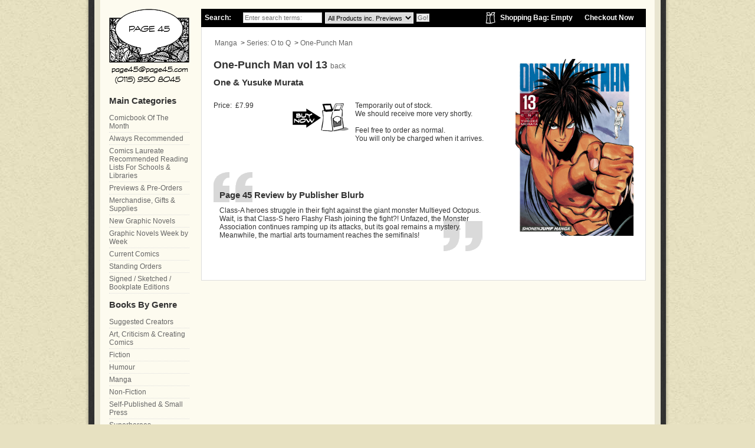

--- FILE ---
content_type: text/html; charset=ISO-8859-1
request_url: https://www.page45.com/store/One-Punch-Man-vol-13.html
body_size: 5908
content:
<!DOCTYPE HTML PUBLIC "-//W3C//DTD HTML 4.01 Transitional//EN" "http://www.w3.org/TR/html4/loose.dtd"><html itemscope itemtype="http://schema.org/Product"><head><title>One-Punch Man vol 13 by One & Yusuke Murata</title><!--[sd.hide]<Actinic:BASEHREF VALUE="https://www.page45.com/store/" FORCED=0 /> [sd.hide]--><meta http-equiv="Content-Type" content="text/html; charset=iso-8859-1" /><meta http-equiv="MSThemeCompatible" content="yes" /><meta name="keywords" content="One,Punch,Man,vol,13" /><meta name="description" content="One-Punch Man vol 13" /><link rel="canonical" href="https://www.page45.com/store/One-Punch-Man-vol-13.html"><link href="actinic.css" rel="stylesheet" type="text/css"><link href="page45.css" rel="stylesheet" type="text/css"><script type="text/javascript" src="jquery-1.11.1.min.js?DAYNO=XDRA"></script><script type="text/javascript" src="jquery.bxslider.min.js?DAYNO=XDRA"></script><link href="jquery.bxslider.css" rel="stylesheet" type="text/css" /><script type="text/javascript" src="sellerdeck.min.js?DAYNO=XDRA"></script>	<script type="text/javascript">
$(document).ready(function() {
SD.Responsive.CallFunctions();
});
</script><script language="javascript" type="text/javascript">
// START Configuration variables - alter with care
var nMaxRecent			= 12;		
var nTrimListTo		= 4;		
var nScrollBy			= 4;		
var bDisplayReversed	= true;		
var nKeepRecentHours	= 12;		
</script><!--[sd.hide]<Actinic:COOKIECHECK /> [sd.hide]--><script type="text/javascript">
<!--
var pg_nSectionImageMaxWidth = parseInt("0140", 10);
var pg_nProductImageMaxWidth = parseInt("0284", 10);
var pg_sSearchScript = "https://www.page45.com/cgi-bin/ss000001.pl";
var pg_sCustomerAccountsCGIURL = 'https://www.page45.com/cgi-bin/bb000001.pl';
var pg_sCheckoutURL = "https://www.page45.com/cgi-bin/os000001.pl";
var pg_nProductImageWidth = parseInt("00", 10);
var pg_nProductImageHeight = parseInt("0120", 10);
var pg_bEnableFilterCount = parseInt("01", 10);
var pg_sDefaultSortOrder = "4_2_0";
var pg_sSortOrdersPrependedToProdRefs = "2,4,6,7,8";
var pg_sSearchValidWordCharacters = 'abcdefghijklmnopqrstuvwxyzABCDEFGHIJKLMNOPQRSTUVWXYZ\'0123456789ŠŒŽšœžŸÀÁÂÃÄÅÆÇÈÉÊËÌÍÎÏÐÑÒÓÔÕÖØÙÚÛÜÝÞßàáâãäåæçèéêëìíîïðñòóôõöøùúûüýþÿ/.';
saveReferrer();
// -->
</script><script language="javascript" type="text/javascript">
var nAssocProdRefSID = 	'' ? 792 : 0;
function displayStock()
{
var sProdRefs = "";
var sStockList = "";
getProductStock('https://www.page45.com/cgi-bin/st000001.pl', '9781421598062', sStockList, '');
}
AttachEvent(window, "load", displayStock);
</script><script type="text/javascript">
AttachEvent(window, "load", ShowBackLink);
</script><script type="text/javascript">
var g_oConfig = {"bTaxIncl":1,"arrCurrs":[{"sSym": "&#163;","nDecs": 2,"nThous": 3,"sDecSep": ".","sThouSep": ",","sRate": "1"}],"bEstimateChoicePrices":0};
</script><script type="text/javascript">
var g_sUndeterminedPrice = '<span class="actrequiredcolor">Your price will depend on your choices below</span>';
AttachEvent(window, "load", function(){OnProdLoad();});
</script><script type="text/javascript">

function polyFillsLoaded()
{

$(".usesFetch").show();
}
</script><script defer crossorigin="anonymous" src="https://polyfill.io/v3/polyfill.min.js?flags=gated&callback=polyFillsLoaded&features=fetch%2CPromise"></script><script type="text/javascript" src="animatedcollapse.js">

</script><script type="text/javascript">
animatedcollapse.addDiv('cbotm', 'fade=1')
animatedcollapse.addDiv('review', 'fade=1')
animatedcollapse.ontoggle=function($, divobj, state){ //fires each time a DIV is expanded/contracted
//$: Access to jQuery
//divobj: DOM reference to DIV being expanded/ collapsed. Use "divobj.id" to get its ID
//state: "block" or "none", depending on state
}
animatedcollapse.init()
</script><link rel="stylesheet" href="slimbox.css" type="text/css" media="screen" /><script type="text/javascript" src="mootools.js"></script><script type="text/javascript" src="slimbox.js"></script><meta property="og:title" content="One&#45;Punch Man vol 13" /><meta property="og:type" content="article" /><meta property="og:url" content="http://www.page45.com/store/One-Punch-Man-vol-13.html" /><meta property="og:image" content="http://www.page45.com/store/art\142159806X.jpg" /><meta property="og:site_name" content="Page 45" /><meta property="fb:admins" content="588881010" /><meta itemprop="name" content="One&#45;Punch Man vol 13"><meta itemprop="description" content=""><meta itemprop="image" content="http://www.page45.com/store/art\142159806X.jpg"></head><body onload="PreloadImages('button_back_highlight.gif','button_checkout_highlight.gif','button_contact_highlight.gif','button_entershop_highlight.gif','button_home_highlight.gif','button_login_highlight.gif','button_search_highlight.gif','button_sitemap_highlight.gif','button_storetop_highlight.gif','button_terms_highlight.gif','button_up_highlight.gif','button_viewcart_highlight.gif');"><div id="fb-root"></div><script>(function(d, s, id) {
var js, fjs = d.getElementsByTagName(s)[0];
if (d.getElementById(id)) {return;}
js = d.createElement(s); js.id = id;
js.src = "//connect.facebook.net/en_GB/all.js#xfbml=1";
fjs.parentNode.insertBefore(js, fjs);
}(document, 'script', 'facebook-jssdk'));</script><div id="book-cover-left"><div id="book-cover-right"><div id="pages"><div id="main-area"><div id="main"><div id="breadcrumb"><div id="search-cart"><form name="simplesearch" method="get" action="https://www.page45.com/cgi-bin/ss000001.pl"><input type="hidden" name="PR" value="-1" /><input type="hidden" name="TB" value="A" /><input type="hidden" name="page" value="search" /><ul><li class="search-title">Search:</li><li class="search-field"><input name="SS" placeholder="Enter search terms:" type="text" value=""/></li><li class="search-field"><select size="1" name="S_1_66057_0"><option value="" selected>All Products inc. Previews</option><option value="No">Only Search Graphic Novels</option><option value="CurrentComics">Only Search Current Comics</option><option value="BackIssue">Only Search Comic Back Issues</option><option value="Yes">Only Search Previews</option><option value="HalfPrice">Only Search 50% Off Items</option></select></li><li class="search-button"><input name="ACTION" value="Go!" type="submit" /></li><li class="checkout"><a href="https://www.page45.com/cgi-bin/os000001.pl?ACTION=Start" title="Checkout from the shop">Checkout Now</a></li><li class="view-cart"><a href="https://www.page45.com/cgi-bin/ca000001.pl?ACTION=SHOWCART" title="View Your Shopping Bag">Shopping Bag:&nbsp;<script language="javascript" type="text/javascript">
<!--
if (getCartItem(3) == 0) {
document.write('Empty');
}
if (getCartItem(3) == 1) {
document.write(getCartItem(3) + 'Item&nbsp;&nbsp;' + getCartItem(1));
}
if (getCartItem(3) > 1) {
document.write(getCartItem(3) + 'Items&nbsp;&nbsp;' + getCartItem(1));
}
// -->
</script></a></li></ul> </form></div></div><div id="page-content"><p style="padding: 0 0 20px 2px;"><a href="Manga.html" target="_self">Manga</a> &nbsp;>&nbsp;<a href="series-o-to-q.html" target="_self">Series&#58; O to Q</a> &nbsp;>&nbsp;<a href="One-Punch-Man.html" target="_self">One&#45;Punch Man</a></p><form method="post" action="https://www.page45.com/cgi-bin/ca000001.pl"> <input type="hidden" name="SID" value="792" /><input type="hidden" name="PAGE" value="PRODUCT" />           <input type="hidden" name="PAGEFILENAME" value="One-Punch-Man.html" /><Actinic:SECTION BLOB='A000792.cat'/><div class="product-details-image"><img style="max-width: 284px;" src="142159806X.jpg" border="0" width="200" title="One-Punch Man vol 13" alt="One-Punch Man vol 13" /><div style="margin-top: 5px;"></div><div style="clear: both; padding: 10px 0;"><div style="padding: 5px 0; text-align: left;"><div class="fb-like" data-send="false" data-layout="button_count" data-width="100" data-show-faces="true"></div></div><div style="padding: 5px 0; text-align: left;"><g:plusone annotation="inline" width="120"></g:plusone><script type="text/javascript">
window.___gcfg = {lang: 'en-GB'};
(function() {
var po = document.createElement('script'); po.type = 'text/javascript'; po.async = true;
po.src = 'https://apis.google.com/js/plusone.js';
var s = document.getElementsByTagName('script')[0]; s.parentNode.insertBefore(po, s);
})();
</script></div></div></div><div class="product-details-text"><h1>One&#45;Punch Man vol 13 <a style="font-size: 12px; font-weight: normal;" href="series-o-to-q.html">back</a></h1><h2>One &#38; Yusuke Murata</h2><Actinic:CartError ProdRef="9781421598062"/> <div class="price-cart-review-wrapper"><div class="product-price-cart"><div class="product-details-price"> Price:&nbsp;<Actinic:PRICES PROD_REF="9781421598062" RETAIL_PRICE_PROMPT="Price:"><div id="id9781421598062StaticPrice" style="display: inline"><span class="product-price"> £7.99</span></div></Actinic:PRICES></div></div><div class="review-outer"><div class="review-inner"><p class="review-heading">Page 45 Review by Publisher Blurb</p><div class="review-box"> Class&#45;A heroes struggle in their fight against the giant monster Multieyed Octopus&#46; Wait&#44; is that Class&#45;S hero Flashy Flash joining the fight&#63;&#33; Unfazed&#44; the Monster Association continues ramping up its attacks&#44; but its goal remains a mystery&#46; Meanwhile&#44; the martial arts tournament reaches the semifinals&#33;</div></div></div><div class="product-details-cart"><div style="float: left;"><span id="RemoveIfOutOfStock_9781421598062" class="ActinicRTS" ><input type="image"  src="addtobasket.gif" name="_9781421598062"  alt="Add to Cart" /></span></div><span id="EnableIfOutOfStock_9781421598062" class="ActinicRTS" style="visibility: hidden; display: none;"><div style="float: left;"><img src="out-of-stock.gif" alt="out of stock" /></div><div style="float: right; width: 200px;">This item is possibly currently out of print, or is something that just takes us a little more time to restock.<br />If we think we will be stocking it again we will leave the item here on the site, so check back or contact us for availability. Thanks!</div></span><span id="EnableIfInStock_9781421598062" class="ActinicRTS" ><div style="float: right; width: 250px;">Temporarily out of stock.<br>We should receive more very shortly.<br><br>Feel free to order as normal.<br>You will only be charged when it arrives.</div></span></div></div><br /><input type="hidden" name="Q_9781421598062"  value="1" /><div id="idVars9781421598062"></div></div>  <div style="clear: both; height: 10px;"><img src="theme_shim.gif" alt="spacer" /></div></form><textarea disabled id="rphtml"> **sRecentPrefix**				<br/><br/><div class="recenththeader"><input class="recenthtbuttonright" id="scrollbackrecent" type="button" value="    Next >>" onclick="ScrollBackRecent();"><input class="recenthtbuttonleft" id="scrollforwardrecent" type="button" value="<< Previous" onclick="ScrollForwardRecent();"><div>Recently Viewed:</div></div><br clear="all"/><table id="recenthtitem"> **sRecentImageRowPrefix**	<tr><td class="recenthtitemspacer" rowspan=4>&nbsp;</td> **sRecentImageItem**			<td class="recenthtitemimage" align="center"><a _HREF_="_SSURL_?PRODREF=_PID_&NOLOGIN=1" ><img border="0" width="75" src="_THUMB_" alt="_NAME_" title="_NAME_" /></a></td><td class="recenthtitemspacer" rowspan=4>&nbsp;</td> **sRecentImageRowSuffix**	</tr> **sRecentDescRowPrefix**	<tr> **sRecentDescItem**			<td class="recenthtitemdesc" valign="top" align="center"><a _HREF_="_SSURL_?PRODREF=_PID_&NOLOGIN=1" >_NAME_</a></td> **sRecentDescRowSuffix**	 **sRecentPriceRowPrefix**	<tr> **sRecentPriceItem**			<td class="recenthtitemprice" align="center">_PRICE_</td> **sRecentPriceRowSuffix**	</tr> **sRecentDeleteRowPrefix**	<tr> **sRecentDeleteItem**		<td class="recenthtitemdelete"></td> **sRecentDeleteRowSuffix**	</tr> **sRecentSuffix**				</table> **sRecentEmptyList**			</textarea>						<div id="recenthtlist"><script type="text/javascript">

var ssURL = 'https://www.page45.com/cgi-bin/ss000001.pl';
var catalogDir = '';

var rpbits = document.getElementById('rphtml').value.split('**');
for ( i=1; i<rpbits.length; i+=2) eval('var ' + rpbits[i] + ' = rpbits[i+1];');

DisplayRecentProducts(true);
</script></div><script type="text/javascript">
SaveRecentProduct('9781421598062', 'One&#45;Punch Man vol 13', '£7.99', '142159806X.jpg');	
</script></div></div><div id="sidebar"><div id="logo"><a href="../index.html" title="Go back to the Page 45 Home Page"><span class="alt">Go back to the Page 45 Home Page</span></a></div><h2>Main Categories</h2><ul class="section-list"><li><a href="comic-book-of-the-month.html">Comicbook Of The Month</a></li><li><a href="page-45-always-recommended.html">Always Recommended</a></li><li><a href="Comics-Laureate-Reading-Lists-For-Schools-And-Libraries.html">Comics Laureate Recommended Reading Lists For Schools &#38; Libraries</a></li><li><a href="page-45-previews.html">Previews &#38; Pre&#45;Orders</a></li><li><a href="merchandise.html">Merchandise&#44; Gifts &#38; Supplies</a></li><li><a href="page-45-new-releases.html">New Graphic Novels</a></li><li><a href="Graphic-Novels-Week-By-Week.html">Graphic Novels Week by Week</a></li><li><a href="current-comics.html">Current Comics</a></li><li><a href="Standing-Order-Deposit.html">Standing Orders</a></li><li><a href="Sketched-Signed-Bookplate-Edition-Books.html">Signed &#47; Sketched &#47; Bookplate Editions</a></li><li><h2>Books By Genre</h2><a href="prolific-creators.html">Suggested Creators</a></li><li><a href="art-criticism-and-creating-comics.html">Art&#44; Criticism &#38; Creating Comics</a></li><li><a href="fiction.html">Fiction</a></li><li><a href="Humour.html">Humour</a></li><li><a href="Manga.html">Manga</a></li><li><a href="Non-Fiction.html">Non&#45;Fiction</a></li><li><a href="Mini-Comics.html">Self&#45;Published &#38; Small Press</a></li><li><a href="Superheroes.html">Superheroes</a></li><li><a href="tv-film-game-tie-ins.html">TV &#47; Film &#47; Game Tie&#45;Ins</a></li><li><a href="teen-and-younger-readers.html">Young Adult &#38; Younger Readers</a></li></ul><div style="margin-top: 10px;"><a href="http://www.page45.com/world/stay-in-touch/tell-a-friend/"><img src="tell-a-friend.png" border="0" alt="Tell a friend about Page 45"/></a></div><div style="margin-top: 10px;"><a href="http://www.page45.com/world/about/want-a-recommendation/" title="Ask Page 45 for a recommendation"><img src="want-recc.png" alt="Ask Page 45 for a Recommendation" width="136" height="127" border="0" /></a></div><div style="margin-top: 10px;"><Actinic:NOWSERVING/><Actinic:CURRACCOUNT/><Actinic:LOGOUT_SIMPLE/></div></div><div id="footer">		<ul id="top-menu-bar"><li><a href="../index.html">Home</a></li><li><a href="sitemap.html">Site Map</a></li><li><a href="info.html">Ts &amp; Cs</a></li><li><a href="info.html#privacy">Privacy Policy</a></li><li><a href="https://www.page45.com/cgi-bin/mf000001.pl?ACTION=SHOWFORM">Contact Us</a></li><li><a href="http://www.page45.com/world/about/help-us-to-help-you/">Comments Welcome / Report an Error</a></li><li>&copy; 2010-2017 Page 45</li><li><div class="feefositelogo"></div></li></ul></div></div></div></div></div><div id="book-cover-bottom"></div><script type="text/javascript">
var g_sAJAXScriptURL = 'https://www.page45.com/cgi-bin/aj000001.pl';
AddAJAXBreadcrumbTrail('9781421598062','One&#45;Punch Man vol 13');
AJAXCall();
</script><script type="text/javascript">
<!--
var gaJsHost = (("https:" == document.location.protocol) ? "https://ssl." : "http://www.");
document.write(unescape("%3Cscript src='" + gaJsHost + "google-analytics.com/ga.js' type='text/javascript'%3E%3C/script%3E"));
//-->
</script><script type="text/javascript">
<!--
var pageTracker = _gat._getTracker("UA-19263405-1");
pageTracker._initData();
pageTracker._trackPageview();
//-->
</script></body></html> 

--- FILE ---
content_type: text/html; charset=utf-8
request_url: https://accounts.google.com/o/oauth2/postmessageRelay?parent=https%3A%2F%2Fwww.page45.com&jsh=m%3B%2F_%2Fscs%2Fabc-static%2F_%2Fjs%2Fk%3Dgapi.lb.en.OE6tiwO4KJo.O%2Fd%3D1%2Frs%3DAHpOoo_Itz6IAL6GO-n8kgAepm47TBsg1Q%2Fm%3D__features__
body_size: 163
content:
<!DOCTYPE html><html><head><title></title><meta http-equiv="content-type" content="text/html; charset=utf-8"><meta http-equiv="X-UA-Compatible" content="IE=edge"><meta name="viewport" content="width=device-width, initial-scale=1, minimum-scale=1, maximum-scale=1, user-scalable=0"><script src='https://ssl.gstatic.com/accounts/o/2580342461-postmessagerelay.js' nonce="TkPr46DY4G7v2h1fzM0lKw"></script></head><body><script type="text/javascript" src="https://apis.google.com/js/rpc:shindig_random.js?onload=init" nonce="TkPr46DY4G7v2h1fzM0lKw"></script></body></html>